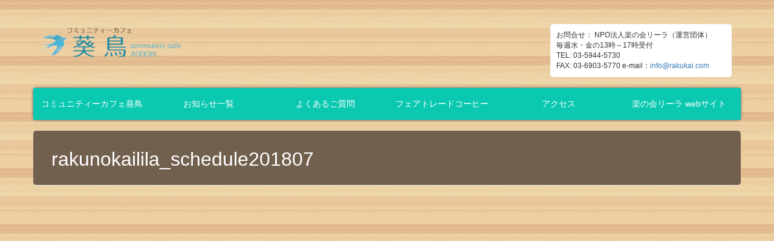

--- FILE ---
content_type: text/html; charset=UTF-8
request_url: https://rakukai.com/2018/06/27/rakunokailila_schedule_h3007/rakunokailila_schedule201807/
body_size: 31084
content:
 

<!DOCTYPE html>
<html dir="ltr" lang="ja" prefix="og: https://ogp.me/ns#">
<head>
<meta charset="utf-8">
<!-- Global site tag (gtag.js) - Google Analytics -->
<script async src="https://www.googletagmanager.com/gtag/js?id=UA-97225446-1"></script>
<script>
  window.dataLayer = window.dataLayer || [];
  function gtag(){dataLayer.push(arguments);}
  gtag('js', new Date());

  gtag('config', 'UA-97225446-1');
</script>


<!-- Global site tag (gtag.js) - Google Analytics -->
<script async src="https://www.googletagmanager.com/gtag/js?id=G-WBJYZTBZTY"></script>
<script>
  window.dataLayer = window.dataLayer || [];
  function gtag(){dataLayer.push(arguments);}
  gtag('js', new Date());

  gtag('config', 'G-WBJYZTBZTY');
</script>

<meta http-equiv="X-UA-Compatible" content="IE=edge">
<meta name="viewport" content="width=device-width, initial-scale=1">

<title>rakunokailila_schedule201807 | 引きこもりの方を支援する 楽の会リーラ</title>
	<style>img:is([sizes="auto" i], [sizes^="auto," i]) { contain-intrinsic-size: 3000px 1500px }</style>
	
		<!-- All in One SEO 4.8.9 - aioseo.com -->
	<meta name="robots" content="max-image-preview:large" />
	<meta name="author" content="Rakukailila_manage"/>
	<link rel="canonical" href="https://rakukai.com/2018/06/27/rakunokailila_schedule_h3007/rakunokailila_schedule201807/" />
	<meta name="generator" content="All in One SEO (AIOSEO) 4.8.9" />
		<meta property="og:locale" content="ja_JP" />
		<meta property="og:site_name" content="引きこもりの方を支援する 楽の会リーラ | ひきこもり状態からの脱出、社会参加の実現を" />
		<meta property="og:type" content="article" />
		<meta property="og:title" content="rakunokailila_schedule201807 | 引きこもりの方を支援する 楽の会リーラ" />
		<meta property="og:url" content="https://rakukai.com/2018/06/27/rakunokailila_schedule_h3007/rakunokailila_schedule201807/" />
		<meta property="article:published_time" content="2018-06-27T03:14:18+00:00" />
		<meta property="article:modified_time" content="2018-06-27T10:38:13+00:00" />
		<meta property="article:publisher" content="https://www.facebook.com/rakunokailila/" />
		<meta name="twitter:card" content="summary" />
		<meta name="twitter:title" content="rakunokailila_schedule201807 | 引きこもりの方を支援する 楽の会リーラ" />
		<script type="application/ld+json" class="aioseo-schema">
			{"@context":"https:\/\/schema.org","@graph":[{"@type":"BreadcrumbList","@id":"https:\/\/rakukai.com\/2018\/06\/27\/rakunokailila_schedule_h3007\/rakunokailila_schedule201807\/#breadcrumblist","itemListElement":[{"@type":"ListItem","@id":"https:\/\/rakukai.com#listItem","position":1,"name":"\u30db\u30fc\u30e0","item":"https:\/\/rakukai.com","nextItem":{"@type":"ListItem","@id":"https:\/\/rakukai.com\/2018\/06\/27\/rakunokailila_schedule_h3007\/rakunokailila_schedule201807\/#listItem","name":"rakunokailila_schedule201807"}},{"@type":"ListItem","@id":"https:\/\/rakukai.com\/2018\/06\/27\/rakunokailila_schedule_h3007\/rakunokailila_schedule201807\/#listItem","position":2,"name":"rakunokailila_schedule201807","previousItem":{"@type":"ListItem","@id":"https:\/\/rakukai.com#listItem","name":"\u30db\u30fc\u30e0"}}]},{"@type":"ItemPage","@id":"https:\/\/rakukai.com\/2018\/06\/27\/rakunokailila_schedule_h3007\/rakunokailila_schedule201807\/#itempage","url":"https:\/\/rakukai.com\/2018\/06\/27\/rakunokailila_schedule_h3007\/rakunokailila_schedule201807\/","name":"rakunokailila_schedule201807 | \u5f15\u304d\u3053\u3082\u308a\u306e\u65b9\u3092\u652f\u63f4\u3059\u308b \u697d\u306e\u4f1a\u30ea\u30fc\u30e9","inLanguage":"ja","isPartOf":{"@id":"https:\/\/rakukai.com\/#website"},"breadcrumb":{"@id":"https:\/\/rakukai.com\/2018\/06\/27\/rakunokailila_schedule_h3007\/rakunokailila_schedule201807\/#breadcrumblist"},"author":{"@id":"https:\/\/rakukai.com\/author\/rakukailila_manage\/#author"},"creator":{"@id":"https:\/\/rakukai.com\/author\/rakukailila_manage\/#author"},"datePublished":"2018-06-27T12:14:18+09:00","dateModified":"2018-06-27T19:38:13+09:00"},{"@type":"Organization","@id":"https:\/\/rakukai.com\/#organization","name":"\u5f15\u304d\u3053\u3082\u308a\u306e\u65b9\u3092\u652f\u63f4\u3059\u308b \u697d\u306e\u4f1a\u30ea\u30fc\u30e9","description":"\u3072\u304d\u3053\u3082\u308a\u72b6\u614b\u304b\u3089\u306e\u8131\u51fa\u3001\u793e\u4f1a\u53c2\u52a0\u306e\u5b9f\u73fe\u3092","url":"https:\/\/rakukai.com\/","sameAs":["https:\/\/www.facebook.com\/rakunokailila\/"]},{"@type":"Person","@id":"https:\/\/rakukai.com\/author\/rakukailila_manage\/#author","url":"https:\/\/rakukai.com\/author\/rakukailila_manage\/","name":"Rakukailila_manage","image":{"@type":"ImageObject","@id":"https:\/\/rakukai.com\/2018\/06\/27\/rakunokailila_schedule_h3007\/rakunokailila_schedule201807\/#authorImage","url":"https:\/\/secure.gravatar.com\/avatar\/34c4ef0d3055f73554a33324bd64b9311fb09bccab5db2363a75b728308e4e6b?s=96&d=mm&r=g","width":96,"height":96,"caption":"Rakukailila_manage"}},{"@type":"WebSite","@id":"https:\/\/rakukai.com\/#website","url":"https:\/\/rakukai.com\/","name":"\u5f15\u304d\u3053\u3082\u308a\u306e\u65b9\u3092\u652f\u63f4\u3059\u308b \u697d\u306e\u4f1a\u30ea\u30fc\u30e9","description":"\u3072\u304d\u3053\u3082\u308a\u72b6\u614b\u304b\u3089\u306e\u8131\u51fa\u3001\u793e\u4f1a\u53c2\u52a0\u306e\u5b9f\u73fe\u3092","inLanguage":"ja","publisher":{"@id":"https:\/\/rakukai.com\/#organization"}}]}
		</script>
		<!-- All in One SEO -->

<link rel="alternate" type="application/rss+xml" title="引きこもりの方を支援する 楽の会リーラ &raquo; フィード" href="https://rakukai.com/feed/" />
<link rel="alternate" type="application/rss+xml" title="引きこもりの方を支援する 楽の会リーラ &raquo; コメントフィード" href="https://rakukai.com/comments/feed/" />
<meta name="description" content="" /><script type="text/javascript">
/* <![CDATA[ */
window._wpemojiSettings = {"baseUrl":"https:\/\/s.w.org\/images\/core\/emoji\/16.0.1\/72x72\/","ext":".png","svgUrl":"https:\/\/s.w.org\/images\/core\/emoji\/16.0.1\/svg\/","svgExt":".svg","source":{"concatemoji":"https:\/\/rakukai.com\/rakukailila_manage\/wp-includes\/js\/wp-emoji-release.min.js?ver=6.8.3"}};
/*! This file is auto-generated */
!function(s,n){var o,i,e;function c(e){try{var t={supportTests:e,timestamp:(new Date).valueOf()};sessionStorage.setItem(o,JSON.stringify(t))}catch(e){}}function p(e,t,n){e.clearRect(0,0,e.canvas.width,e.canvas.height),e.fillText(t,0,0);var t=new Uint32Array(e.getImageData(0,0,e.canvas.width,e.canvas.height).data),a=(e.clearRect(0,0,e.canvas.width,e.canvas.height),e.fillText(n,0,0),new Uint32Array(e.getImageData(0,0,e.canvas.width,e.canvas.height).data));return t.every(function(e,t){return e===a[t]})}function u(e,t){e.clearRect(0,0,e.canvas.width,e.canvas.height),e.fillText(t,0,0);for(var n=e.getImageData(16,16,1,1),a=0;a<n.data.length;a++)if(0!==n.data[a])return!1;return!0}function f(e,t,n,a){switch(t){case"flag":return n(e,"\ud83c\udff3\ufe0f\u200d\u26a7\ufe0f","\ud83c\udff3\ufe0f\u200b\u26a7\ufe0f")?!1:!n(e,"\ud83c\udde8\ud83c\uddf6","\ud83c\udde8\u200b\ud83c\uddf6")&&!n(e,"\ud83c\udff4\udb40\udc67\udb40\udc62\udb40\udc65\udb40\udc6e\udb40\udc67\udb40\udc7f","\ud83c\udff4\u200b\udb40\udc67\u200b\udb40\udc62\u200b\udb40\udc65\u200b\udb40\udc6e\u200b\udb40\udc67\u200b\udb40\udc7f");case"emoji":return!a(e,"\ud83e\udedf")}return!1}function g(e,t,n,a){var r="undefined"!=typeof WorkerGlobalScope&&self instanceof WorkerGlobalScope?new OffscreenCanvas(300,150):s.createElement("canvas"),o=r.getContext("2d",{willReadFrequently:!0}),i=(o.textBaseline="top",o.font="600 32px Arial",{});return e.forEach(function(e){i[e]=t(o,e,n,a)}),i}function t(e){var t=s.createElement("script");t.src=e,t.defer=!0,s.head.appendChild(t)}"undefined"!=typeof Promise&&(o="wpEmojiSettingsSupports",i=["flag","emoji"],n.supports={everything:!0,everythingExceptFlag:!0},e=new Promise(function(e){s.addEventListener("DOMContentLoaded",e,{once:!0})}),new Promise(function(t){var n=function(){try{var e=JSON.parse(sessionStorage.getItem(o));if("object"==typeof e&&"number"==typeof e.timestamp&&(new Date).valueOf()<e.timestamp+604800&&"object"==typeof e.supportTests)return e.supportTests}catch(e){}return null}();if(!n){if("undefined"!=typeof Worker&&"undefined"!=typeof OffscreenCanvas&&"undefined"!=typeof URL&&URL.createObjectURL&&"undefined"!=typeof Blob)try{var e="postMessage("+g.toString()+"("+[JSON.stringify(i),f.toString(),p.toString(),u.toString()].join(",")+"));",a=new Blob([e],{type:"text/javascript"}),r=new Worker(URL.createObjectURL(a),{name:"wpTestEmojiSupports"});return void(r.onmessage=function(e){c(n=e.data),r.terminate(),t(n)})}catch(e){}c(n=g(i,f,p,u))}t(n)}).then(function(e){for(var t in e)n.supports[t]=e[t],n.supports.everything=n.supports.everything&&n.supports[t],"flag"!==t&&(n.supports.everythingExceptFlag=n.supports.everythingExceptFlag&&n.supports[t]);n.supports.everythingExceptFlag=n.supports.everythingExceptFlag&&!n.supports.flag,n.DOMReady=!1,n.readyCallback=function(){n.DOMReady=!0}}).then(function(){return e}).then(function(){var e;n.supports.everything||(n.readyCallback(),(e=n.source||{}).concatemoji?t(e.concatemoji):e.wpemoji&&e.twemoji&&(t(e.twemoji),t(e.wpemoji)))}))}((window,document),window._wpemojiSettings);
/* ]]> */
</script>
<link rel='stylesheet' id='vkExUnit_common_style-css' href='https://rakukai.com/rakukailila_manage/wp-content/plugins/vk-all-in-one-expansion-unit/assets/css/vkExUnit_style.css?ver=9.112.1.1' type='text/css' media='all' />
<style id='vkExUnit_common_style-inline-css' type='text/css'>
:root {--ver_page_top_button_url:url(https://rakukai.com/rakukailila_manage/wp-content/plugins/vk-all-in-one-expansion-unit/assets/images/to-top-btn-icon.svg);}@font-face {font-weight: normal;font-style: normal;font-family: "vk_sns";src: url("https://rakukai.com/rakukailila_manage/wp-content/plugins/vk-all-in-one-expansion-unit/inc/sns/icons/fonts/vk_sns.eot?-bq20cj");src: url("https://rakukai.com/rakukailila_manage/wp-content/plugins/vk-all-in-one-expansion-unit/inc/sns/icons/fonts/vk_sns.eot?#iefix-bq20cj") format("embedded-opentype"),url("https://rakukai.com/rakukailila_manage/wp-content/plugins/vk-all-in-one-expansion-unit/inc/sns/icons/fonts/vk_sns.woff?-bq20cj") format("woff"),url("https://rakukai.com/rakukailila_manage/wp-content/plugins/vk-all-in-one-expansion-unit/inc/sns/icons/fonts/vk_sns.ttf?-bq20cj") format("truetype"),url("https://rakukai.com/rakukailila_manage/wp-content/plugins/vk-all-in-one-expansion-unit/inc/sns/icons/fonts/vk_sns.svg?-bq20cj#vk_sns") format("svg");}
.veu_promotion-alert__content--text {border: 1px solid rgba(0,0,0,0.125);padding: 0.5em 1em;border-radius: var(--vk-size-radius);margin-bottom: var(--vk-margin-block-bottom);font-size: 0.875rem;}/* Alert Content部分に段落タグを入れた場合に最後の段落の余白を0にする */.veu_promotion-alert__content--text p:last-of-type{margin-bottom:0;margin-top: 0;}
</style>
<style id='wp-emoji-styles-inline-css' type='text/css'>

	img.wp-smiley, img.emoji {
		display: inline !important;
		border: none !important;
		box-shadow: none !important;
		height: 1em !important;
		width: 1em !important;
		margin: 0 0.07em !important;
		vertical-align: -0.1em !important;
		background: none !important;
		padding: 0 !important;
	}
</style>
<link rel='stylesheet' id='wp-block-library-css' href='https://rakukai.com/rakukailila_manage/wp-includes/css/dist/block-library/style.min.css?ver=6.8.3' type='text/css' media='all' />
<style id='classic-theme-styles-inline-css' type='text/css'>
/*! This file is auto-generated */
.wp-block-button__link{color:#fff;background-color:#32373c;border-radius:9999px;box-shadow:none;text-decoration:none;padding:calc(.667em + 2px) calc(1.333em + 2px);font-size:1.125em}.wp-block-file__button{background:#32373c;color:#fff;text-decoration:none}
</style>
<style id='global-styles-inline-css' type='text/css'>
:root{--wp--preset--aspect-ratio--square: 1;--wp--preset--aspect-ratio--4-3: 4/3;--wp--preset--aspect-ratio--3-4: 3/4;--wp--preset--aspect-ratio--3-2: 3/2;--wp--preset--aspect-ratio--2-3: 2/3;--wp--preset--aspect-ratio--16-9: 16/9;--wp--preset--aspect-ratio--9-16: 9/16;--wp--preset--color--black: #000000;--wp--preset--color--cyan-bluish-gray: #abb8c3;--wp--preset--color--white: #ffffff;--wp--preset--color--pale-pink: #f78da7;--wp--preset--color--vivid-red: #cf2e2e;--wp--preset--color--luminous-vivid-orange: #ff6900;--wp--preset--color--luminous-vivid-amber: #fcb900;--wp--preset--color--light-green-cyan: #7bdcb5;--wp--preset--color--vivid-green-cyan: #00d084;--wp--preset--color--pale-cyan-blue: #8ed1fc;--wp--preset--color--vivid-cyan-blue: #0693e3;--wp--preset--color--vivid-purple: #9b51e0;--wp--preset--gradient--vivid-cyan-blue-to-vivid-purple: linear-gradient(135deg,rgba(6,147,227,1) 0%,rgb(155,81,224) 100%);--wp--preset--gradient--light-green-cyan-to-vivid-green-cyan: linear-gradient(135deg,rgb(122,220,180) 0%,rgb(0,208,130) 100%);--wp--preset--gradient--luminous-vivid-amber-to-luminous-vivid-orange: linear-gradient(135deg,rgba(252,185,0,1) 0%,rgba(255,105,0,1) 100%);--wp--preset--gradient--luminous-vivid-orange-to-vivid-red: linear-gradient(135deg,rgba(255,105,0,1) 0%,rgb(207,46,46) 100%);--wp--preset--gradient--very-light-gray-to-cyan-bluish-gray: linear-gradient(135deg,rgb(238,238,238) 0%,rgb(169,184,195) 100%);--wp--preset--gradient--cool-to-warm-spectrum: linear-gradient(135deg,rgb(74,234,220) 0%,rgb(151,120,209) 20%,rgb(207,42,186) 40%,rgb(238,44,130) 60%,rgb(251,105,98) 80%,rgb(254,248,76) 100%);--wp--preset--gradient--blush-light-purple: linear-gradient(135deg,rgb(255,206,236) 0%,rgb(152,150,240) 100%);--wp--preset--gradient--blush-bordeaux: linear-gradient(135deg,rgb(254,205,165) 0%,rgb(254,45,45) 50%,rgb(107,0,62) 100%);--wp--preset--gradient--luminous-dusk: linear-gradient(135deg,rgb(255,203,112) 0%,rgb(199,81,192) 50%,rgb(65,88,208) 100%);--wp--preset--gradient--pale-ocean: linear-gradient(135deg,rgb(255,245,203) 0%,rgb(182,227,212) 50%,rgb(51,167,181) 100%);--wp--preset--gradient--electric-grass: linear-gradient(135deg,rgb(202,248,128) 0%,rgb(113,206,126) 100%);--wp--preset--gradient--midnight: linear-gradient(135deg,rgb(2,3,129) 0%,rgb(40,116,252) 100%);--wp--preset--font-size--small: 13px;--wp--preset--font-size--medium: 20px;--wp--preset--font-size--large: 36px;--wp--preset--font-size--x-large: 42px;--wp--preset--spacing--20: 0.44rem;--wp--preset--spacing--30: 0.67rem;--wp--preset--spacing--40: 1rem;--wp--preset--spacing--50: 1.5rem;--wp--preset--spacing--60: 2.25rem;--wp--preset--spacing--70: 3.38rem;--wp--preset--spacing--80: 5.06rem;--wp--preset--shadow--natural: 6px 6px 9px rgba(0, 0, 0, 0.2);--wp--preset--shadow--deep: 12px 12px 50px rgba(0, 0, 0, 0.4);--wp--preset--shadow--sharp: 6px 6px 0px rgba(0, 0, 0, 0.2);--wp--preset--shadow--outlined: 6px 6px 0px -3px rgba(255, 255, 255, 1), 6px 6px rgba(0, 0, 0, 1);--wp--preset--shadow--crisp: 6px 6px 0px rgba(0, 0, 0, 1);}:where(.is-layout-flex){gap: 0.5em;}:where(.is-layout-grid){gap: 0.5em;}body .is-layout-flex{display: flex;}.is-layout-flex{flex-wrap: wrap;align-items: center;}.is-layout-flex > :is(*, div){margin: 0;}body .is-layout-grid{display: grid;}.is-layout-grid > :is(*, div){margin: 0;}:where(.wp-block-columns.is-layout-flex){gap: 2em;}:where(.wp-block-columns.is-layout-grid){gap: 2em;}:where(.wp-block-post-template.is-layout-flex){gap: 1.25em;}:where(.wp-block-post-template.is-layout-grid){gap: 1.25em;}.has-black-color{color: var(--wp--preset--color--black) !important;}.has-cyan-bluish-gray-color{color: var(--wp--preset--color--cyan-bluish-gray) !important;}.has-white-color{color: var(--wp--preset--color--white) !important;}.has-pale-pink-color{color: var(--wp--preset--color--pale-pink) !important;}.has-vivid-red-color{color: var(--wp--preset--color--vivid-red) !important;}.has-luminous-vivid-orange-color{color: var(--wp--preset--color--luminous-vivid-orange) !important;}.has-luminous-vivid-amber-color{color: var(--wp--preset--color--luminous-vivid-amber) !important;}.has-light-green-cyan-color{color: var(--wp--preset--color--light-green-cyan) !important;}.has-vivid-green-cyan-color{color: var(--wp--preset--color--vivid-green-cyan) !important;}.has-pale-cyan-blue-color{color: var(--wp--preset--color--pale-cyan-blue) !important;}.has-vivid-cyan-blue-color{color: var(--wp--preset--color--vivid-cyan-blue) !important;}.has-vivid-purple-color{color: var(--wp--preset--color--vivid-purple) !important;}.has-black-background-color{background-color: var(--wp--preset--color--black) !important;}.has-cyan-bluish-gray-background-color{background-color: var(--wp--preset--color--cyan-bluish-gray) !important;}.has-white-background-color{background-color: var(--wp--preset--color--white) !important;}.has-pale-pink-background-color{background-color: var(--wp--preset--color--pale-pink) !important;}.has-vivid-red-background-color{background-color: var(--wp--preset--color--vivid-red) !important;}.has-luminous-vivid-orange-background-color{background-color: var(--wp--preset--color--luminous-vivid-orange) !important;}.has-luminous-vivid-amber-background-color{background-color: var(--wp--preset--color--luminous-vivid-amber) !important;}.has-light-green-cyan-background-color{background-color: var(--wp--preset--color--light-green-cyan) !important;}.has-vivid-green-cyan-background-color{background-color: var(--wp--preset--color--vivid-green-cyan) !important;}.has-pale-cyan-blue-background-color{background-color: var(--wp--preset--color--pale-cyan-blue) !important;}.has-vivid-cyan-blue-background-color{background-color: var(--wp--preset--color--vivid-cyan-blue) !important;}.has-vivid-purple-background-color{background-color: var(--wp--preset--color--vivid-purple) !important;}.has-black-border-color{border-color: var(--wp--preset--color--black) !important;}.has-cyan-bluish-gray-border-color{border-color: var(--wp--preset--color--cyan-bluish-gray) !important;}.has-white-border-color{border-color: var(--wp--preset--color--white) !important;}.has-pale-pink-border-color{border-color: var(--wp--preset--color--pale-pink) !important;}.has-vivid-red-border-color{border-color: var(--wp--preset--color--vivid-red) !important;}.has-luminous-vivid-orange-border-color{border-color: var(--wp--preset--color--luminous-vivid-orange) !important;}.has-luminous-vivid-amber-border-color{border-color: var(--wp--preset--color--luminous-vivid-amber) !important;}.has-light-green-cyan-border-color{border-color: var(--wp--preset--color--light-green-cyan) !important;}.has-vivid-green-cyan-border-color{border-color: var(--wp--preset--color--vivid-green-cyan) !important;}.has-pale-cyan-blue-border-color{border-color: var(--wp--preset--color--pale-cyan-blue) !important;}.has-vivid-cyan-blue-border-color{border-color: var(--wp--preset--color--vivid-cyan-blue) !important;}.has-vivid-purple-border-color{border-color: var(--wp--preset--color--vivid-purple) !important;}.has-vivid-cyan-blue-to-vivid-purple-gradient-background{background: var(--wp--preset--gradient--vivid-cyan-blue-to-vivid-purple) !important;}.has-light-green-cyan-to-vivid-green-cyan-gradient-background{background: var(--wp--preset--gradient--light-green-cyan-to-vivid-green-cyan) !important;}.has-luminous-vivid-amber-to-luminous-vivid-orange-gradient-background{background: var(--wp--preset--gradient--luminous-vivid-amber-to-luminous-vivid-orange) !important;}.has-luminous-vivid-orange-to-vivid-red-gradient-background{background: var(--wp--preset--gradient--luminous-vivid-orange-to-vivid-red) !important;}.has-very-light-gray-to-cyan-bluish-gray-gradient-background{background: var(--wp--preset--gradient--very-light-gray-to-cyan-bluish-gray) !important;}.has-cool-to-warm-spectrum-gradient-background{background: var(--wp--preset--gradient--cool-to-warm-spectrum) !important;}.has-blush-light-purple-gradient-background{background: var(--wp--preset--gradient--blush-light-purple) !important;}.has-blush-bordeaux-gradient-background{background: var(--wp--preset--gradient--blush-bordeaux) !important;}.has-luminous-dusk-gradient-background{background: var(--wp--preset--gradient--luminous-dusk) !important;}.has-pale-ocean-gradient-background{background: var(--wp--preset--gradient--pale-ocean) !important;}.has-electric-grass-gradient-background{background: var(--wp--preset--gradient--electric-grass) !important;}.has-midnight-gradient-background{background: var(--wp--preset--gradient--midnight) !important;}.has-small-font-size{font-size: var(--wp--preset--font-size--small) !important;}.has-medium-font-size{font-size: var(--wp--preset--font-size--medium) !important;}.has-large-font-size{font-size: var(--wp--preset--font-size--large) !important;}.has-x-large-font-size{font-size: var(--wp--preset--font-size--x-large) !important;}
:where(.wp-block-post-template.is-layout-flex){gap: 1.25em;}:where(.wp-block-post-template.is-layout-grid){gap: 1.25em;}
:where(.wp-block-columns.is-layout-flex){gap: 2em;}:where(.wp-block-columns.is-layout-grid){gap: 2em;}
:root :where(.wp-block-pullquote){font-size: 1.5em;line-height: 1.6;}
</style>
<link rel='stylesheet' id='parent-style-css' href='https://rakukai.com/rakukailila_manage/wp-content/themes/lightning/style.css?ver=6.8.3' type='text/css' media='all' />
<link rel='stylesheet' id='lightning-common-style-css' href='https://rakukai.com/rakukailila_manage/wp-content/themes/lightning/assets/css/common.css?ver=7.0.7' type='text/css' media='all' />
<link rel='stylesheet' id='lightning-design-style-css' href='https://rakukai.com/rakukailila_manage/wp-content/themes/lightning/design-skin/origin/css/style.css?ver=7.0.7' type='text/css' media='all' />
<style id='lightning-design-style-inline-css' type='text/css'>
/* ltg theme common */.color_key_bg,.color_key_bg_hover:hover{background-color: #337ab7;}.color_key_txt,.color_key_txt_hover:hover{color: #337ab7;}.color_key_border,.color_key_border_hover:hover{border-color: #337ab7;}.color_key_dark_bg,.color_key_dark_bg_hover:hover{background-color: #2e6da4;}.color_key_dark_txt,.color_key_dark_txt_hover:hover{color: #2e6da4;}.color_key_dark_border,.color_key_dark_border_hover:hover{border-color: #2e6da4;}
</style>
<link rel='stylesheet' id='lightning-theme-style-css' href='https://rakukai.com/rakukailila_manage/wp-content/themes/lightning_child/style.css?ver=7.0.7' type='text/css' media='all' />
<link rel='stylesheet' id='wp-pagenavi-css' href='https://rakukai.com/rakukailila_manage/wp-content/plugins/wp-pagenavi/pagenavi-css.css?ver=2.70' type='text/css' media='all' />
<script type="text/javascript" src="https://rakukai.com/rakukailila_manage/wp-includes/js/jquery/jquery.min.js?ver=3.7.1" id="jquery-core-js"></script>
<script type="text/javascript" src="https://rakukai.com/rakukailila_manage/wp-includes/js/jquery/jquery-migrate.min.js?ver=3.4.1" id="jquery-migrate-js"></script>
<link rel="https://api.w.org/" href="https://rakukai.com/wp-json/" /><link rel="alternate" title="JSON" type="application/json" href="https://rakukai.com/wp-json/wp/v2/media/1449" /><link rel="EditURI" type="application/rsd+xml" title="RSD" href="https://rakukai.com/rakukailila_manage/xmlrpc.php?rsd" />
<meta name="generator" content="WordPress 6.8.3" />
<link rel='shortlink' href='https://rakukai.com/?p=1449' />
<link rel="alternate" title="oEmbed (JSON)" type="application/json+oembed" href="https://rakukai.com/wp-json/oembed/1.0/embed?url=https%3A%2F%2Frakukai.com%2F2018%2F06%2F27%2Frakunokailila_schedule_h3007%2Frakunokailila_schedule201807%2F" />
<link rel="alternate" title="oEmbed (XML)" type="text/xml+oembed" href="https://rakukai.com/wp-json/oembed/1.0/embed?url=https%3A%2F%2Frakukai.com%2F2018%2F06%2F27%2Frakunokailila_schedule_h3007%2Frakunokailila_schedule201807%2F&#038;format=xml" />
		<style type="text/css" id="wp-custom-css">
			/*
ここに独自の CSS を追加することができます。

詳しくは上のヘルプアイコンをクリックしてください。
*/

#text-3 ul {
  list-style: none;
  margin: 0;
  padding: 0;
}

#text-3 ul li {
  border-bottom: 1px solid #ccc;
}

#text-3 ul li a {
  color: #333;
  display: block;
  padding:5px;
}

ul.gMenu > li {
    font-size:14px;
    width: 16.5% !important;
}
ul.gMenu > li:last-child {
   width: 17.5% !important;
}		</style>
		<!-- [ VK All in One Expansion Unit Article Structure Data ] --><script type="application/ld+json">{"@context":"https://schema.org/","@type":"Article","headline":"rakunokailila_schedule201807","image":"","datePublished":"2018-06-27T12:14:18+09:00","dateModified":"2018-06-27T19:38:13+09:00","author":{"@type":"","name":"Rakukailila_manage","url":"https://rakukai.com/","sameAs":""}}</script><!-- [ / VK All in One Expansion Unit Article Structure Data ] -->

<script src="https://ajax.googleapis.com/ajax/libs/jquery/1.10.2/jquery.min.js"></script>
<script src="https://rakukai.com/rakukailila_manage/wp-content/themes/lightning_child/jquery.bxslider.min.js"></script>
<script src="https://rakukai.com/rakukailila_manage/wp-content/themes/lightning_child/jquery.bxslider.js"></script>
<link href="https://rakukai.com/rakukailila_manage/wp-content/themes/lightning_child/jquery.bxslider.css" rel="stylesheet" />
<link href="https://rakukai.com/rakukailila_manage/wp-content/themes/lightning_child/cafe.css" rel="stylesheet" />

<script type="text/javascript">
        $(document).ready(function(){
            $('.bxslider').bxSlider({
                auto: true,
speed: 3000,
mode: 'fade'
            });
        });
</script>

</head>
<body class="attachment wp-singular attachment-template-default single single-attachment postid-1449 attachmentid-1449 attachment-png wp-theme-lightning wp-child-theme-lightning_child sidebar-fix device-pc headfix header_height_changer post-name-rakunokailila_schedule201807 post-type-attachment fa_v6_css">

<div class="vk-mobile-nav-menu-btn">MENU</div><div class="vk-mobile-nav"><nav class="global-nav"><ul id="menu-gnavi" class="vk-menu-acc  menu"><li id="menu-item-26" class="menu-item menu-item-type-custom menu-item-object-custom menu-item-has-children menu-item-26"><a href="http://rakukai.com/aodori/about/">コミュニティーカフェ葵鳥</a>
<ul class="sub-menu">
	<li id="menu-item-212" class="menu-item menu-item-type-custom menu-item-object-custom menu-item-212"><a href="http://rakukai.com/aodori/about/">葵鳥はどんなところ？</a></li>
	<li id="menu-item-213" class="menu-item menu-item-type-custom menu-item-object-custom menu-item-213"><a href="http://rakukai.com/aodori/start/">葵鳥設立の想い</a></li>
	<li id="menu-item-214" class="menu-item menu-item-type-custom menu-item-object-custom menu-item-214"><a href="http://rakukai.com/aodori/menu/">葵鳥のメニュー</a></li>
	<li id="menu-item-215" class="menu-item menu-item-type-custom menu-item-object-custom menu-item-215"><a href="http://rakukai.com/aodori/event/">葵鳥で催しているイベントの概要</a></li>
</ul>
</li>
<li id="menu-item-209" class="menu-item menu-item-type-post_type menu-item-object-page menu-item-209"><a href="https://rakukai.com/news-list/">お知らせ一覧</a></li>
<li id="menu-item-28" class="menu-item menu-item-type-custom menu-item-object-custom menu-item-28"><a href="http://rakukai.com/aodori/faq/">よくあるご質問</a></li>
<li id="menu-item-29" class="menu-item menu-item-type-custom menu-item-object-custom menu-item-29"><a href="http://rakukai.com/aodori/fairtrade/">フェアトレードコーヒー</a></li>
<li id="menu-item-30" class="menu-item menu-item-type-custom menu-item-object-custom menu-item-30"><a href="http://rakukai.com/aodori/access/">アクセス</a></li>
<li id="menu-item-988" class="menu-item menu-item-type-custom menu-item-object-custom menu-item-home menu-item-988"><a href="http://rakukai.com/">楽の会リーラ webサイト</a></li>
</ul></nav></div><header class="navbar siteHeader">
        <div class="container siteHeadContainer">
        <div class="navbar-header container">
            <h1 class="navbar-brand siteHeader_logo">
            <a href="https://rakukai.com//aodori/cafe"><span>
            <img src="https://rakukai.com/rakukailila_manage/wp-content/uploads/2017/03/logo-2.png" alt="引きこもりの方を支援する 楽の会リーラ" />            </span></a>
            </h1>


            <div class="header__tel pull-right">
            お問合せ： NPO法人楽の会リーラ（運営団体）<br>毎週水・金の13時～17時受付<br>TEL: 03-5944-5730 <br>FAX: 03-6903-5770  e-mail：<a href="mailto:info@rakukai.com">info@rakukai.com</a>
</div>

                          <a href="#" class="btn btn-default menuBtn menuClose menuBtn_left" id="menuBtn"><i class="fa fa-bars" aria-hidden="true"></i></a>
                    </div>

        <div id="gMenu_outer" class="gMenu_outer"><nav class="menu-gnavi-container"><ul id="menu-gnavi-1" class="menu nav gMenu"><li id="menu-item-26" class="menu-item menu-item-type-custom menu-item-object-custom menu-item-has-children"><a href="http://rakukai.com/aodori/about/"><strong class="gMenu_name">コミュニティーカフェ葵鳥</strong></a>
<ul class="sub-menu">
	<li id="menu-item-212" class="menu-item menu-item-type-custom menu-item-object-custom"><a href="http://rakukai.com/aodori/about/">葵鳥はどんなところ？</a></li>
	<li id="menu-item-213" class="menu-item menu-item-type-custom menu-item-object-custom"><a href="http://rakukai.com/aodori/start/">葵鳥設立の想い</a></li>
	<li id="menu-item-214" class="menu-item menu-item-type-custom menu-item-object-custom"><a href="http://rakukai.com/aodori/menu/">葵鳥のメニュー</a></li>
	<li id="menu-item-215" class="menu-item menu-item-type-custom menu-item-object-custom"><a href="http://rakukai.com/aodori/event/">葵鳥で催しているイベントの概要</a></li>
</ul>
</li>
<li id="menu-item-209" class="menu-item menu-item-type-post_type menu-item-object-page"><a href="https://rakukai.com/news-list/"><strong class="gMenu_name">お知らせ一覧</strong></a></li>
<li id="menu-item-28" class="menu-item menu-item-type-custom menu-item-object-custom"><a href="http://rakukai.com/aodori/faq/"><strong class="gMenu_name">よくあるご質問</strong></a></li>
<li id="menu-item-29" class="menu-item menu-item-type-custom menu-item-object-custom"><a href="http://rakukai.com/aodori/fairtrade/"><strong class="gMenu_name">フェアトレードコーヒー</strong></a></li>
<li id="menu-item-30" class="menu-item menu-item-type-custom menu-item-object-custom"><a href="http://rakukai.com/aodori/access/"><strong class="gMenu_name">アクセス</strong></a></li>
<li id="menu-item-988" class="menu-item menu-item-type-custom menu-item-object-custom menu-item-home"><a href="http://rakukai.com/"><strong class="gMenu_name">楽の会リーラ webサイト</strong></a></li>
</ul></nav></div>    </div>
    </header>

<div class="section page-header container"><div class="container"><div class="row"><div class="col-md-12">
<div class="page-header_pageTitle">
rakunokailila_schedule201807</div>
</div></div></div></div><!-- [ /.page-header ] -->


--- FILE ---
content_type: text/css
request_url: https://rakukai.com/rakukailila_manage/wp-content/themes/lightning_child/style.css?ver=7.0.7
body_size: 8617
content:
/*
Template:lightning
Theme Name:Lightning_child

*/

@import url(https://fonts.googleapis.com/earlyaccess/notosansjapanese.css);

body {
    background: url('https://rakukai.com/rakukailila_manage/wp-content/uploads/2017/03/bg.png');
}

/*------------ header ------------*/

header {

}

.site-logo {
    text-align: center;
  width: 100%;
}

h1,h2,h3,h4,h5,h6 {
    font-family: 'Noto Sans Japanese', sans-serif;
}

#top__fullcarousel {
    height: 300px;
    overflow: hidden;
}

.header-subnavi {
    list-style: none;
    margin: 0;
    top: 15px;
    overflow: hidden;
    padding: 0;
    position: absolute;
    right: 15px;
}
.header-subnavi li {
    float: left;
    margin: 0 0 0 10px;
    padding: 0;
}




.header-subnavi li a {
    border-radius: 30px;
    color: #fff;
    display: block;
    font-size: 12px;
    padding: 8px 10px 8px 30px;
    text-decoration: none;
}

.header-subnavi--contact a {
    background: #687ff9 url(images/common/icon_mail.png) no-repeat 8px center;
    background-size: auto 12px;
    padding: 8px 10px 8px 30px;
}
.header-subnavi--access a {
    background: #f968ac url(images/common/icon_gmap.png) no-repeat 8px center;
    background-size: auto 20px;
    padding: 8px 10px 8px 30px;
}
.header-subnavi--sitemap a {
    background: #a7ce20 url(images/common/icon_map.png) no-repeat 8px center;
    background-size: auto 20px;
    padding: 8px 10px 8px 30px;
}

.header-subnavi--contact a:hover, .header-subnavi--access a:hover, .header-subnavi--sitemap a:hover {
    opacity: .7;
    transition: .5s;
}

/*------------ global-navi ------------*/

.global-navi {
    list-style: none;
    margin: 0;
    overflow: hidden;
    padding: 0;
}

.global-navi li {
  border-right: 1px dotted #ddd;
  box-sizing: border-box;
    float: left;
    margin: 0;
    padding: 0;
    width: 16%;
}


.global-navi li:last-child {
    border: none;
}

.global-navi li a {
    border-bottom: 2px solid;
    color: #333;
    font-family: 'Noto Sans Japanese', sans-serif;
    font-size: 16px;
    font-weight: 400;
    text-decoration: none;
    display: block;
    padding: 10px;
}

.global-navi li:nth-child(1) a {
    border-color: #963fba;
}
.global-navi li:nth-child(1) a:after {
    color: #963fba;
  content: "Home";
    display: inline-block;
    font-size: 12px;
    padding-top: 10px;
    text-align: center;
    width: 100%;
}
.global-navi li:nth-child(2) a {
    border-color: #99ba3f;
}
.global-navi li:nth-child(2) a:after {
    color: #99ba3f;
  content: "Introduction";
    display: inline-block;
    font-size: 12px;
    padding-top: 10px;
    text-align: center;
    width: 100%;
}
.global-navi li:nth-child(3) a {
    border-color: #bab93f;
}
.global-navi li:nth-child(3) a:after {
    color: #bab93f;
  content: "School life";
    display: inline-block;
    font-size: 12px;
    padding-top: 10px;
    text-align: center;
    width: 100%;
}
.global-navi li:nth-child(4) a {
    border-color: #ba3f5f;
}
.global-navi li:nth-child(4) a:after {
    color: #ba3f5f;
  content: "Prospectus";
    display: inline-block;
    font-size: 12px;
    padding-top: 10px;
    text-align: center;
    width: 100%;
}
.global-navi li:nth-child(5) a {
    border-color: #3f99ba;
}
.global-navi li:nth-child(5) a:after {
    color: #3f99ba;
  content: "Blog";
    display: inline-block;
    font-size: 12px;
    padding-top: 10px;
    text-align: center;
    width: 100%;
}

.global-navi li a:hover {
  background-color: #fefef0;
  transition: .5s;
}

/*------------ footer ------------*/

.footer-nav-bar {
    background-color: #fff;
    border-radius: 10px;
    list-style: none;
    margin: 0 0 10px 0;
    overflow: hidden;
    padding: 0;
}
.footer-nav-bar li {
    float: left;
    margin: 0;
    padding: 0;
}

.footer-nav-bar li a {
    background: url(images/common/arrow_s.png) no-repeat 8px center;
    color: #666;
    display: block;
    font-size: 14px;
    padding: 13px 10px 10px 20px;
}

.footer-nav-bar li.footer-nav-bar__schoolname a {
    background: #975cc4 url(images/common/arrow_s_wh.png) no-repeat 8px center;
    color: #fff;
}

footer, .siteFooter {
  background: none;
  border: none !important;
}

footer .footerMenu {
  border: none;
}

.panel-footer  {
  border: none !important;
}
.copySection {
  border: none !important;
}

#menu-footer-menu {
    font-size: 12px;
}

#menu-footer-menu li a {
    background: url(images/common/arrow.png) no-repeat left center;
    border: none;
    padding: 3px 20px 0 25px;
}

footer address {
    color: #666;
    font-size: 12px;
}
footer small {
    color: #999;
    font-size: 12px;
}


/*------------ top-news ------------*/

.top-news__container {
    background-color: #fff;
    border-radius: 10px;
}

.top-news__container h3 {
    background-color: #81b53d;
    border-bottom: 1px solid #73a92e;
    border-top-left-radius: 10px;
    border-top-right-radius: 10px;
    color: #fff;
    font-size: 16px;
    font-weight: normal;
    margin: -10px -10px 5px;
    padding: 10px;
}

.top-news__container h3:after {
    display: none;
}

.top-news {
    border-bottom: 1px dotted #ccc;
    font-size: 14px;
    padding: 10px 0;
}

.top-news:last-child {
    border-bottom: none;
}

.top-news .entry-meta > span  {
    color: #999;
    font-size: 12px;
}

.top-news .entry-title a {
    color: #333 !important;
}
.top-news .entry-title a:hover {
    color: #f2c908 !important;
    transition: .5s;
}

/*------------ btn ------------*/

.btn-info {
    background-color: #e5b305;
    border-color: #e5b305;
}
.btn-recruit {
    background-color: #69e505;
    border-color: #69e505;
}
.btn-taro {
    background-color: #975cc4;
    border-color: #975cc4;
}

/*------------ page-title ------------*/

.page-header {
    background-color: #7bae2a;
}
h1.page-header_pageTitle:first-child {
    font-weight: 100;
}

/*------------ widget ------------*/

#text-3, .widget_link_list {
  background-color: #fff;
  border-radius: 10px;
  padding: 10px;
  font-size: 14px;
}

.localNav {
    margin: 0;
    padding: 0;
}

#text-3 h1 {
  background-color: #936bd4;
  background-image: none !important;
  border: none !important;
  border-top-left-radius: 10px;
  border-top-right-radius: 10px;
  color: #fff;
  font-size: 16px;
  font-weight: normal;
  margin: -10px -10px 5px !important;
  padding-top: 5px;
  text-align: center;
}
.widget_link_list h1 {
  background-color: #7bae2a;
  background-image: none !important;
  border: none !important;
  border-top-left-radius: 10px;
  border-top-right-radius: 10px;
  color: #fff;
  font-size: 14px;
  font-weight: normal;
  margin: -10px -10px 5px !important;
  padding-top: 5px;
  text-align: center;
}
#text-3 h1:after, .widget_link_list h1:after {
  display: none;
}

.sidebar-banner__item {
    padding-bottom: 5px;
}
.sidebar-banner__item img {
    border: 1px solid #ddd;
    border-radius: 3px;
    height: auto;
    width: 100%;
}
.sidebar-banner__item a:hover {
    opacity: .7;
    transition: .5s;
}

.top-blog {
    border: 1px dotted #bfbbad;
    border-radius: 5px;
    margin-bottom: 15px;
    padding: 10px 10px 0;
    position: relative;
}

.top-blog .postphoto {
    border: 3px solid #fff;
    box-shadow: 0 0 2px #ddd;
    float: left;
    width: 100px;
}

.top-blog .leadset {
    font-size: 12px;
    overflow: hidden;
    padding-left: 5px;
}

.top-blog a {
    color: #333;
    display: block;
    text-decoration: none;
}
.top-blog a:hover {
    color: #db8e15;
    opacity: .7s;
    transition: .5s;
}

.top-blog__header {
    border-left: 3px solid #a187b5;
    margin-bottom: 10px;
    padding: 5px 0 5px 5px;
}

.page_item:last-child {
    border: none;
}

.page_item a {
    background: url(images/common/sidenavi_arrow.png) no-repeat 95% center;
}

/*------------ index-page ------------*/

.mainSection {
    background-color: #fff;
    border-radius: 10px;
    box-sizing: border-box;
    padding: 10px;
}

.index-mainimg img {
    border-radius: 5px;
    height: auto;
    width: 100%;
}

.childPage_list_box {
    border: none;
    box-shadow: none;
}

.veu_childPage_list .childPage_list_box_inner {
    border: 1px solid #e8dcbf;
    border-radius: 5px;
}

.childPage_list_more {
    background-color: #7dc82d;
    border-color: #70b526;
}


/*------------ GOOGLE CALENDER ------------*/
.cal_wrapper {
max-width: 960px; /* 最大幅 */
min-width: 300px; /* 最小幅 */
margin: 2.0833% auto;
}
.googlecal {
position: relative;
padding-bottom: 100%; /* 縦横比 */
height: 0;
}
.googlecal iframe {
position: absolute;
top: 0;
left: 0;
width: 100% !important;
height: 100% !important;
}
/* 画面幅が768px以上の場合の縦横比の指定 */
@media only screen and (min-width: 768px) {
.googlecal { padding-bottom: 75%; }
}


--- FILE ---
content_type: text/css
request_url: https://rakukai.com/rakukailila_manage/wp-content/themes/lightning_child/cafe.css
body_size: 2673
content:
body {
    background: url('https://rakukai.com/rakukailila_manage/wp-content/uploads/2017/03/bg.png') !important;
}

header {
    position: static !important;
}

h3 {
    box-shadow: none;
    font-size: 16px !important;
}

ul.gMenu {
    background-color: #0ac9b0;
    border-radius: 5px;
    box-shadow: 0 0 4px #555;
    clear: both;
    float: none;
    width: 100%;
}

ul.gMenu li {
    font-size:14px;
    width: 20%;
}
ul.gMenu li:first-child, ul.gMenu li:last-child {
   width: 20%;
}

ul.gMenu li a {
    background-color: #0ac9b0;
    color: #fff;
    padding: 15px 0;
}

ul.gMenu li a:hover {
    background-color: #088b7a;
}

.siteHeader {
    background: none;
}

.siteHeadContainer.container {
    padding-left: 0;
    padding-right: 0;
}

.contents-item {
    background-color: #fff;
    border-radius: 5px;
}

#main {
    padding-top: 20px !important;
}

.top-contents {
    background-position: center 20px;
    background-repeat: no-repeat;
    border-radius: 5px;
    box-shadow: 0 0 3px #555;
    color: #fff;
    height: 200px;
    margin-bottom: 20px;
    padding: 160px 0 30px;
    text-align: center;
}

.top-contents--aodori {
    background-color: #119f93;
    background-image: url('https://rakukai.com/rakukailila_manage/wp-content/uploads/2017/03/icon_aodori.png');
}
.top-contents--cafe {
    background-color: #7f9f11;
    background-image: url('https://rakukai.com/rakukailila_manage/wp-content/uploads/2017/03/icon_cafe.png');
}
.top-contents--faq {
    background-color: #cab71a;
    background-image: url('https://rakukai.com/rakukailila_manage/wp-content/uploads/2017/03/icon_faq.png');
}

.mainSection-title {
    font-size: 16px !important;
}

.top-news {
    margin-bottom: 10px;
    padding: 15px;
}

.top-access iframe {
    height: 150px;
    width: 100%;
}

.header__tel {
    background-color: #fff;
    border-radius: 5px;
    font-size: 12px;
    padding: 10px;
    min-width: 300px;
}

.mainimg {
    margin-bottom: 20px;
}

.container {
    margin-top: 0 !important;
}

.section {
    margin-top: 0 !important;
}

.page-header {
    background-color: #72604e;
    border-radius: 5px;
}

h1.page-header_pageTitle, h1.page-header_pageTitle:first-child {
    font-size: 16px;
}

.breadSection {
    border: none;
}

.subSection,.mainSection {
  background-color:#fff;
  border-radius:5px;
}

.veu_postList {
  padding-top:10px;
}

.sub-menu a {
  background-color: #198673 !important;
}
.sub-menu a:hover {
  background-color: #31b39c !important;
}

.top-access, .top-cal {
  margin-bottom:20px;
  padding:10px;
}

.top-access iframe, top-cal ifarme {
  width:100%;
}
@media screen and (max-width:768px) {
ul.gMenu li:first-child, ul.gMenu li:last-child {
    width: 100%;
}
ul.gMenu li {
    font-size: 14px;
    width: 100%;
}
}
